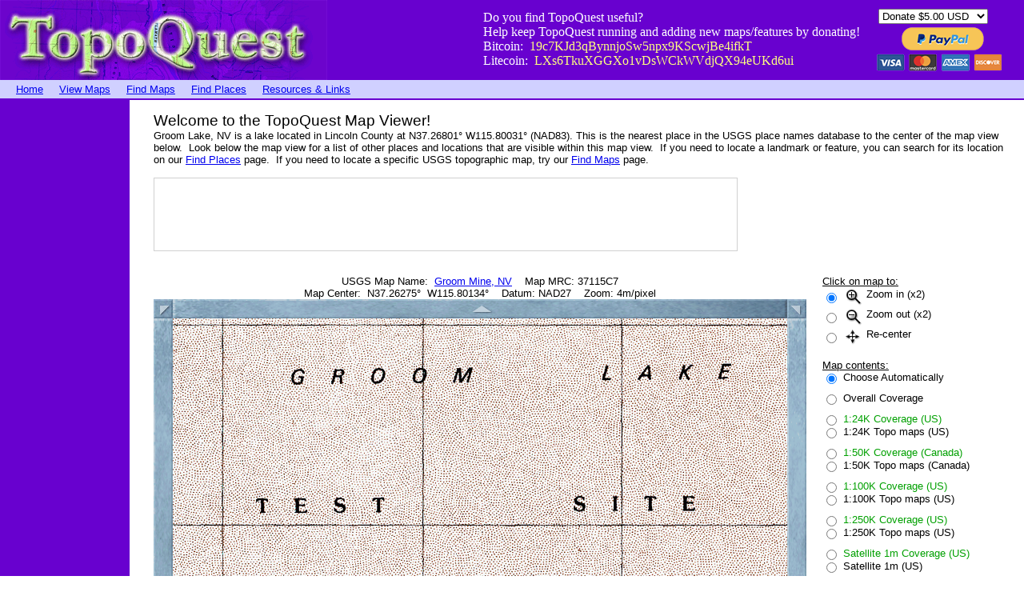

--- FILE ---
content_type: text/html; charset=utf-8
request_url: https://www.google.com/recaptcha/api2/aframe
body_size: 267
content:
<!DOCTYPE HTML><html><head><meta http-equiv="content-type" content="text/html; charset=UTF-8"></head><body><script nonce="ssHj5Kg6rQINPztKpjZ5Hw">/** Anti-fraud and anti-abuse applications only. See google.com/recaptcha */ try{var clients={'sodar':'https://pagead2.googlesyndication.com/pagead/sodar?'};window.addEventListener("message",function(a){try{if(a.source===window.parent){var b=JSON.parse(a.data);var c=clients[b['id']];if(c){var d=document.createElement('img');d.src=c+b['params']+'&rc='+(localStorage.getItem("rc::a")?sessionStorage.getItem("rc::b"):"");window.document.body.appendChild(d);sessionStorage.setItem("rc::e",parseInt(sessionStorage.getItem("rc::e")||0)+1);localStorage.setItem("rc::h",'1769218111230');}}}catch(b){}});window.parent.postMessage("_grecaptcha_ready", "*");}catch(b){}</script></body></html>